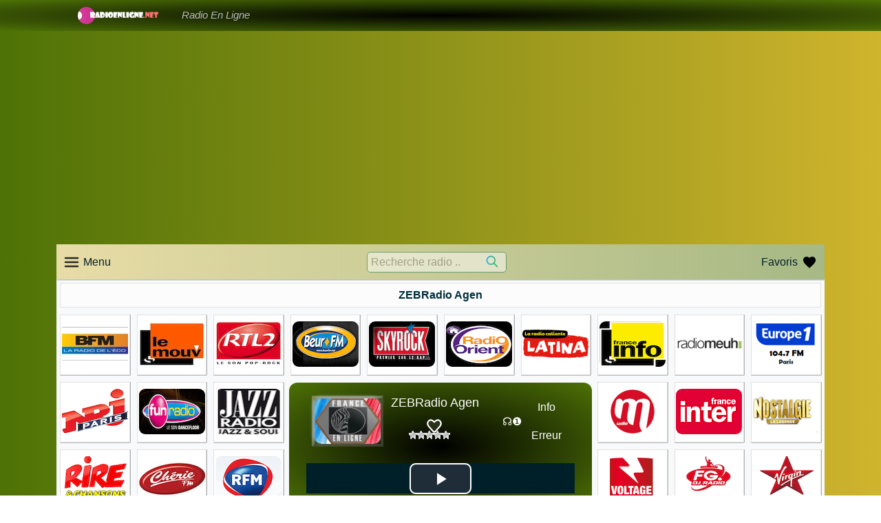

--- FILE ---
content_type: text/html; charset=UTF-8
request_url: https://www.radioenligne.net/2016/05/20/zebradio-agen.html
body_size: 14460
content:
<!DOCTYPE html><html lang="fr"><head><html xmlns="https://www.w3.org/1999/xhtml"><head><meta http-equiv="Content-Type" content="text/html; charset=utf-8"><title>ZEBRadio Agen - Écouter radio en ligne en direct</title><meta http-equiv="content-language" content="fr-FR" /><meta name="viewport" content="width=device-width, initial-scale=1.0" /><title>ZEBRadio Agen - Écouter radio en ligne en direct</title><link rel="apple-touch-icon" sizes="180x180" href="/ico/apple-touch-icon.png"><link rel="icon" type="image/png" sizes="32x32" href="/ico/favicon-32x32.png"><link rel="icon" type="image/png" sizes="16x16" href="/ico/favicon-16x16.png"><link rel="manifest" href="/ico/site.webmanifest"><link rel="mask-icon" href="/ico/safari-pinned-tab.svg" color="#5bbad5"><meta name="msapplication-TileColor" content="#da532c"><meta name="theme-color" content="#ffffff"><link href="//www.google-analytics.com/" rel="preconnect" /><link href="//www.googletagservices.com/" rel="dns-prefetch" /><link href="//tpc.googlesyndication.com/" rel="dns-prefetch" /><link href="//fonts.googleapis.com/" rel="dns-prefetch" /><link href="//ajax.cloudflare.com/" rel="dns-prefetch" /><link href="//www.googletagmanager.com/" rel="dns-prefetch" /><link href="//googleads.g.doubleclick.net/" rel="dns-prefetch" /><link href="//pagead2.googlesyndication.com" rel="dns-prefetch" /><meta name='robots' content='index, follow, max-image-preview:large, max-snippet:-1, max-video-preview:-1' /><style>img:is([sizes="auto" i], [sizes^="auto," i]) { contain-intrinsic-size: 3000px 1500px }</style><link rel="canonical" href="https://www.radioenligne.net/2016/05/20/zebradio-agen.html" /><meta property="og:locale" content="fr_FR" /><meta property="og:type" content="article" /><meta property="og:title" content="ZEBRadio Agen - Écouter radio en ligne en direct" /><meta property="og:description" content="ZEBRadio Agen en ligne écouter en direct Radios françaises La qualité et la diffusion en continu. Ouais, je fais, j&rsquo;écoute, j&rsquo;écoute, j&rsquo;adore ça. Comment s&rsquo;appelle le livre ? Comment s&rsquo;appelle le livre ? Le fils de radio c&rsquo;est le fils de radio C&rsquo;est Clifton Adams. C&rsquo;est Clifton James radio Non. Tu as une chose correcte. [&hellip;]" /><meta property="og:url" content="https://www.radioenligne.net/2016/05/20/zebradio-agen.html" /><meta property="og:site_name" content="Écouter radio en ligne en direct" /><meta property="article:published_time" content="2016-05-20T06:00:03+00:00" /><meta property="article:modified_time" content="2019-07-04T10:58:52+00:00" /><meta property="og:image" content="https://www.radioenligne.net/wp-content/uploads/2016/07/icon.png" /><meta property="og:image:width" content="170" /><meta property="og:image:height" content="170" /><meta property="og:image:type" content="image/png" /><meta name="author" content="admin" /><meta name="twitter:card" content="summary_large_image" /><meta name="twitter:label1" content="Écrit par" /><meta name="twitter:data1" content="admin" /><meta name="twitter:label2" content="Durée de lecture estimée" /><meta name="twitter:data2" content="6 minutes" /> <script type="application/ld+json" class="yoast-schema-graph">{"@context":"https://schema.org","@graph":[{"@type":"WebPage","@id":"https://www.radioenligne.net/2016/05/20/zebradio-agen.html","url":"https://www.radioenligne.net/2016/05/20/zebradio-agen.html","name":"ZEBRadio Agen - Écouter radio en ligne en direct","isPartOf":{"@id":"https://www.radioenligne.net/#website"},"primaryImageOfPage":{"@id":"https://www.radioenligne.net/2016/05/20/zebradio-agen.html#primaryimage"},"image":{"@id":"https://www.radioenligne.net/2016/05/20/zebradio-agen.html#primaryimage"},"thumbnailUrl":"https://www.radioenligne.net/wp-content/uploads/2016/07/icon.png","datePublished":"2016-05-20T06:00:03+00:00","dateModified":"2019-07-04T10:58:52+00:00","author":{"@id":"https://www.radioenligne.net/#/schema/person/daf7374ea962dcf5c8a0a5466d196577"},"breadcrumb":{"@id":"https://www.radioenligne.net/2016/05/20/zebradio-agen.html#breadcrumb"},"inLanguage":"fr-FR","potentialAction":[{"@type":"ReadAction","target":["https://www.radioenligne.net/2016/05/20/zebradio-agen.html"]}]},{"@type":"ImageObject","inLanguage":"fr-FR","@id":"https://www.radioenligne.net/2016/05/20/zebradio-agen.html#primaryimage","url":"https://www.radioenligne.net/wp-content/uploads/2016/07/icon.png","contentUrl":"https://www.radioenligne.net/wp-content/uploads/2016/07/icon.png","width":170,"height":170},{"@type":"BreadcrumbList","@id":"https://www.radioenligne.net/2016/05/20/zebradio-agen.html#breadcrumb","itemListElement":[{"@type":"ListItem","position":1,"name":"Home","item":"https://www.radioenligne.net/"},{"@type":"ListItem","position":2,"name":"ZEBRadio Agen"}]},{"@type":"WebSite","@id":"https://www.radioenligne.net/#website","url":"https://www.radioenligne.net/","name":"Écouter radio en ligne en direct","description":"","potentialAction":[{"@type":"SearchAction","target":{"@type":"EntryPoint","urlTemplate":"https://www.radioenligne.net/?s={search_term_string}"},"query-input":"required name=search_term_string"}],"inLanguage":"fr-FR"},{"@type":"Person","@id":"https://www.radioenligne.net/#/schema/person/daf7374ea962dcf5c8a0a5466d196577","name":"admin","url":"https://www.radioenligne.net/author/admin"}]}</script> <link rel='dns-prefetch' href='//ajax.googleapis.com' /><link rel="alternate" type="application/rss+xml" title="Écouter radio en ligne en direct &raquo; ZEBRadio Agen Flux des commentaires" href="https://www.radioenligne.net/2016/05/20/zebradio-agen.html/feed" /><link data-optimized="2" rel="stylesheet" href="https://www.radioenligne.net/wp-content/litespeed/css/5f061f816cd0d805e7c34d00f35cc578.css?ver=708ff" /><style id='classic-theme-styles-inline-css' type='text/css'>/*! This file is auto-generated */
.wp-block-button__link{color:#fff;background-color:#32373c;border-radius:9999px;box-shadow:none;text-decoration:none;padding:calc(.667em + 2px) calc(1.333em + 2px);font-size:1.125em}.wp-block-file__button{background:#32373c;color:#fff;text-decoration:none}</style><style id='global-styles-inline-css' type='text/css'>:root{--wp--preset--aspect-ratio--square: 1;--wp--preset--aspect-ratio--4-3: 4/3;--wp--preset--aspect-ratio--3-4: 3/4;--wp--preset--aspect-ratio--3-2: 3/2;--wp--preset--aspect-ratio--2-3: 2/3;--wp--preset--aspect-ratio--16-9: 16/9;--wp--preset--aspect-ratio--9-16: 9/16;--wp--preset--color--black: #000000;--wp--preset--color--cyan-bluish-gray: #abb8c3;--wp--preset--color--white: #ffffff;--wp--preset--color--pale-pink: #f78da7;--wp--preset--color--vivid-red: #cf2e2e;--wp--preset--color--luminous-vivid-orange: #ff6900;--wp--preset--color--luminous-vivid-amber: #fcb900;--wp--preset--color--light-green-cyan: #7bdcb5;--wp--preset--color--vivid-green-cyan: #00d084;--wp--preset--color--pale-cyan-blue: #8ed1fc;--wp--preset--color--vivid-cyan-blue: #0693e3;--wp--preset--color--vivid-purple: #9b51e0;--wp--preset--gradient--vivid-cyan-blue-to-vivid-purple: linear-gradient(135deg,rgba(6,147,227,1) 0%,rgb(155,81,224) 100%);--wp--preset--gradient--light-green-cyan-to-vivid-green-cyan: linear-gradient(135deg,rgb(122,220,180) 0%,rgb(0,208,130) 100%);--wp--preset--gradient--luminous-vivid-amber-to-luminous-vivid-orange: linear-gradient(135deg,rgba(252,185,0,1) 0%,rgba(255,105,0,1) 100%);--wp--preset--gradient--luminous-vivid-orange-to-vivid-red: linear-gradient(135deg,rgba(255,105,0,1) 0%,rgb(207,46,46) 100%);--wp--preset--gradient--very-light-gray-to-cyan-bluish-gray: linear-gradient(135deg,rgb(238,238,238) 0%,rgb(169,184,195) 100%);--wp--preset--gradient--cool-to-warm-spectrum: linear-gradient(135deg,rgb(74,234,220) 0%,rgb(151,120,209) 20%,rgb(207,42,186) 40%,rgb(238,44,130) 60%,rgb(251,105,98) 80%,rgb(254,248,76) 100%);--wp--preset--gradient--blush-light-purple: linear-gradient(135deg,rgb(255,206,236) 0%,rgb(152,150,240) 100%);--wp--preset--gradient--blush-bordeaux: linear-gradient(135deg,rgb(254,205,165) 0%,rgb(254,45,45) 50%,rgb(107,0,62) 100%);--wp--preset--gradient--luminous-dusk: linear-gradient(135deg,rgb(255,203,112) 0%,rgb(199,81,192) 50%,rgb(65,88,208) 100%);--wp--preset--gradient--pale-ocean: linear-gradient(135deg,rgb(255,245,203) 0%,rgb(182,227,212) 50%,rgb(51,167,181) 100%);--wp--preset--gradient--electric-grass: linear-gradient(135deg,rgb(202,248,128) 0%,rgb(113,206,126) 100%);--wp--preset--gradient--midnight: linear-gradient(135deg,rgb(2,3,129) 0%,rgb(40,116,252) 100%);--wp--preset--font-size--small: 13px;--wp--preset--font-size--medium: 20px;--wp--preset--font-size--large: 36px;--wp--preset--font-size--x-large: 42px;--wp--preset--spacing--20: 0.44rem;--wp--preset--spacing--30: 0.67rem;--wp--preset--spacing--40: 1rem;--wp--preset--spacing--50: 1.5rem;--wp--preset--spacing--60: 2.25rem;--wp--preset--spacing--70: 3.38rem;--wp--preset--spacing--80: 5.06rem;--wp--preset--shadow--natural: 6px 6px 9px rgba(0, 0, 0, 0.2);--wp--preset--shadow--deep: 12px 12px 50px rgba(0, 0, 0, 0.4);--wp--preset--shadow--sharp: 6px 6px 0px rgba(0, 0, 0, 0.2);--wp--preset--shadow--outlined: 6px 6px 0px -3px rgba(255, 255, 255, 1), 6px 6px rgba(0, 0, 0, 1);--wp--preset--shadow--crisp: 6px 6px 0px rgba(0, 0, 0, 1);}:where(.is-layout-flex){gap: 0.5em;}:where(.is-layout-grid){gap: 0.5em;}body .is-layout-flex{display: flex;}.is-layout-flex{flex-wrap: wrap;align-items: center;}.is-layout-flex > :is(*, div){margin: 0;}body .is-layout-grid{display: grid;}.is-layout-grid > :is(*, div){margin: 0;}:where(.wp-block-columns.is-layout-flex){gap: 2em;}:where(.wp-block-columns.is-layout-grid){gap: 2em;}:where(.wp-block-post-template.is-layout-flex){gap: 1.25em;}:where(.wp-block-post-template.is-layout-grid){gap: 1.25em;}.has-black-color{color: var(--wp--preset--color--black) !important;}.has-cyan-bluish-gray-color{color: var(--wp--preset--color--cyan-bluish-gray) !important;}.has-white-color{color: var(--wp--preset--color--white) !important;}.has-pale-pink-color{color: var(--wp--preset--color--pale-pink) !important;}.has-vivid-red-color{color: var(--wp--preset--color--vivid-red) !important;}.has-luminous-vivid-orange-color{color: var(--wp--preset--color--luminous-vivid-orange) !important;}.has-luminous-vivid-amber-color{color: var(--wp--preset--color--luminous-vivid-amber) !important;}.has-light-green-cyan-color{color: var(--wp--preset--color--light-green-cyan) !important;}.has-vivid-green-cyan-color{color: var(--wp--preset--color--vivid-green-cyan) !important;}.has-pale-cyan-blue-color{color: var(--wp--preset--color--pale-cyan-blue) !important;}.has-vivid-cyan-blue-color{color: var(--wp--preset--color--vivid-cyan-blue) !important;}.has-vivid-purple-color{color: var(--wp--preset--color--vivid-purple) !important;}.has-black-background-color{background-color: var(--wp--preset--color--black) !important;}.has-cyan-bluish-gray-background-color{background-color: var(--wp--preset--color--cyan-bluish-gray) !important;}.has-white-background-color{background-color: var(--wp--preset--color--white) !important;}.has-pale-pink-background-color{background-color: var(--wp--preset--color--pale-pink) !important;}.has-vivid-red-background-color{background-color: var(--wp--preset--color--vivid-red) !important;}.has-luminous-vivid-orange-background-color{background-color: var(--wp--preset--color--luminous-vivid-orange) !important;}.has-luminous-vivid-amber-background-color{background-color: var(--wp--preset--color--luminous-vivid-amber) !important;}.has-light-green-cyan-background-color{background-color: var(--wp--preset--color--light-green-cyan) !important;}.has-vivid-green-cyan-background-color{background-color: var(--wp--preset--color--vivid-green-cyan) !important;}.has-pale-cyan-blue-background-color{background-color: var(--wp--preset--color--pale-cyan-blue) !important;}.has-vivid-cyan-blue-background-color{background-color: var(--wp--preset--color--vivid-cyan-blue) !important;}.has-vivid-purple-background-color{background-color: var(--wp--preset--color--vivid-purple) !important;}.has-black-border-color{border-color: var(--wp--preset--color--black) !important;}.has-cyan-bluish-gray-border-color{border-color: var(--wp--preset--color--cyan-bluish-gray) !important;}.has-white-border-color{border-color: var(--wp--preset--color--white) !important;}.has-pale-pink-border-color{border-color: var(--wp--preset--color--pale-pink) !important;}.has-vivid-red-border-color{border-color: var(--wp--preset--color--vivid-red) !important;}.has-luminous-vivid-orange-border-color{border-color: var(--wp--preset--color--luminous-vivid-orange) !important;}.has-luminous-vivid-amber-border-color{border-color: var(--wp--preset--color--luminous-vivid-amber) !important;}.has-light-green-cyan-border-color{border-color: var(--wp--preset--color--light-green-cyan) !important;}.has-vivid-green-cyan-border-color{border-color: var(--wp--preset--color--vivid-green-cyan) !important;}.has-pale-cyan-blue-border-color{border-color: var(--wp--preset--color--pale-cyan-blue) !important;}.has-vivid-cyan-blue-border-color{border-color: var(--wp--preset--color--vivid-cyan-blue) !important;}.has-vivid-purple-border-color{border-color: var(--wp--preset--color--vivid-purple) !important;}.has-vivid-cyan-blue-to-vivid-purple-gradient-background{background: var(--wp--preset--gradient--vivid-cyan-blue-to-vivid-purple) !important;}.has-light-green-cyan-to-vivid-green-cyan-gradient-background{background: var(--wp--preset--gradient--light-green-cyan-to-vivid-green-cyan) !important;}.has-luminous-vivid-amber-to-luminous-vivid-orange-gradient-background{background: var(--wp--preset--gradient--luminous-vivid-amber-to-luminous-vivid-orange) !important;}.has-luminous-vivid-orange-to-vivid-red-gradient-background{background: var(--wp--preset--gradient--luminous-vivid-orange-to-vivid-red) !important;}.has-very-light-gray-to-cyan-bluish-gray-gradient-background{background: var(--wp--preset--gradient--very-light-gray-to-cyan-bluish-gray) !important;}.has-cool-to-warm-spectrum-gradient-background{background: var(--wp--preset--gradient--cool-to-warm-spectrum) !important;}.has-blush-light-purple-gradient-background{background: var(--wp--preset--gradient--blush-light-purple) !important;}.has-blush-bordeaux-gradient-background{background: var(--wp--preset--gradient--blush-bordeaux) !important;}.has-luminous-dusk-gradient-background{background: var(--wp--preset--gradient--luminous-dusk) !important;}.has-pale-ocean-gradient-background{background: var(--wp--preset--gradient--pale-ocean) !important;}.has-electric-grass-gradient-background{background: var(--wp--preset--gradient--electric-grass) !important;}.has-midnight-gradient-background{background: var(--wp--preset--gradient--midnight) !important;}.has-small-font-size{font-size: var(--wp--preset--font-size--small) !important;}.has-medium-font-size{font-size: var(--wp--preset--font-size--medium) !important;}.has-large-font-size{font-size: var(--wp--preset--font-size--large) !important;}.has-x-large-font-size{font-size: var(--wp--preset--font-size--x-large) !important;}
:where(.wp-block-post-template.is-layout-flex){gap: 1.25em;}:where(.wp-block-post-template.is-layout-grid){gap: 1.25em;}
:where(.wp-block-columns.is-layout-flex){gap: 2em;}:where(.wp-block-columns.is-layout-grid){gap: 2em;}
:root :where(.wp-block-pullquote){font-size: 1.5em;line-height: 1.6;}</style> <script type="96d229773769ed7f0d5e1f37-text/javascript" src="https://ajax.googleapis.com/ajax/libs/jquery/3.6.3/jquery.min.js" id="jquery-js"></script> <script data-optimized="1" type="96d229773769ed7f0d5e1f37-text/javascript" src="https://www.radioenligne.net/wp-content/litespeed/js/05efa1834d7eb388b95e67655b171cd2.js?ver=71cd2" id="canli-radyo.org-script-js"></script> <script type="96d229773769ed7f0d5e1f37-text/javascript" id="favorites-js-extra">/*  */
var favorites_data = {"ajaxurl":"https:\/\/www.radioenligne.net\/wp-admin\/admin-ajax.php","nonce":"cc084a797b","favorite":"Prefere <i class=\"sf-icon-star-empty\"><\/i>","favorited":"Clair <i class=\"sf-icon-star-full\"><\/i>","includecount":"","indicate_loading":"1","loading_text":"Loading","loading_image":"","loading_image_active":"","loading_image_preload":"","cache_enabled":"1","button_options":{"button_type":"custom","custom_colors":true,"box_shadow":false,"include_count":false,"default":{"background_default":"#13c694","border_default":"#13c694","text_default":false,"icon_default":false,"count_default":false},"active":{"background_active":"#13a1c1","border_active":"#13a1c1","text_active":false,"icon_active":false,"count_active":false}},"authentication_modal_content":"<p>Please login to add favorites.<\/p>\n<p><a href=\"#\" data-favorites-modal-close>Dismiss this notice<\/a><\/p>\n","authentication_redirect":"","dev_mode":"","logged_in":"","user_id":"0","authentication_redirect_url":"https:\/\/www.radioenligne.net\/wp-login.php"};
/*  */</script> <script data-optimized="1" type="96d229773769ed7f0d5e1f37-text/javascript" src="https://www.radioenligne.net/wp-content/litespeed/js/705ec1198a270dff3f1a38dd9bfdb628.js?ver=db628" id="favorites-js"></script> <link rel="shortcut icon" type="image/x-icon" href="https://www.radioenligne.net/wp-content/themes/c/favicon.ico" /><link href="https://ajax.googleapis.com/ajax/libs/jquery/3.6.3/jquery.min.js" rel="preload" as="script"> <script type="96d229773769ed7f0d5e1f37-text/javascript">window.dataLayer = window.dataLayer || [];
		function gtag(){dataLayer.push(arguments);}
		gtag('js', new Date());
		
		gtag('config', 'G-J90TZN3XQZ');</script> </head><body><header id="header"><div class="header-top"><div class="container"><ul class="ul"><li class="logo">
<a href="https://www.radioenligne.net/">
<img src="https://www.radioenligne.net/wp-content/themes/c/static/images/logo.png" alt="radioenligne.net" />
</a></li><li>
<a class="slogan" href="https://www.radioenligne.net">Radio En Ligne</a></li></ul></div></div><div class="header-bottom"><div class="container pr-0"><div align="center" id="ads0" class="ads-728"> <script async src="https://pagead2.googlesyndication.com/pagead/js/adsbygoogle.js?client=ca-pub-6301429388587389" crossorigin="anonymous" type="96d229773769ed7f0d5e1f37-text/javascript"></script> 
<ins class="adsbygoogle"
style="display:block"
data-ad-client="ca-pub-6301429388587389"
data-ad-slot="9515436552"
data-ad-format="auto"
data-full-width-responsive="false"></ins> <script type="96d229773769ed7f0d5e1f37-text/javascript">(adsbygoogle = window.adsbygoogle || []).push({});</script> </div></div></div></header><section id="content-section"><div class="container"><div class="row"><div class="col-lg-12"><div class="content"><div class="content-head"><div class="menu">
<svg width="24px" height="24px" viewBox="0 0 24 24" fill="none"
xmlns="https://www.w3.org/2000/svg">
<g clip-path="url(#clip0_429_11066)">
<path d="M3 6.00092H21M3 12.0009H21M3 18.0009H21" stroke="#292929"
stroke-width="2.5" stroke-linecap="round" stroke-linejoin="round" />
</g>
<defs>
<clipPath id="clip0_429_11066">
<rect width="24" height="24" fill="white"
transform="translate(0 0.000915527)" />
</clipPath>
</defs>
</svg>
Menu</div><div class="menu-detail"><div class="menu-content">
<span class="ana"><a href="https://www.radioenligne.net/">Page d'accueil</a></span><h4 class="title">Catégories</h4><ul><li><a href="https://www.radioenligne.net/c/00s ">00s</a></li><li><a href="https://www.radioenligne.net/c/40s ">40s</a></li><li><a href="https://www.radioenligne.net/c/50s ">50s</a></li><li><a href="https://www.radioenligne.net/c/60s ">60s</a></li><li><a href="https://www.radioenligne.net/c/70s ">70s</a></li><li><a href="https://www.radioenligne.net/c/80s ">80s</a></li><li><a href="https://www.radioenligne.net/c/90s ">90s</a></li><li><a href="https://www.radioenligne.net/c/acid-jazz ">acid jazz</a></li><li><a href="https://www.radioenligne.net/c/actualites ">Actualités</a></li><li><a href="https://www.radioenligne.net/c/adult-contemporary ">adult contemporary</a></li><li><a href="https://www.radioenligne.net/c/agen ">Agen</a></li><li><a href="https://www.radioenligne.net/c/aix-en-provence ">Aix-en-Provence</a></li><li><a href="https://www.radioenligne.net/c/albi ">Albi</a></li><li><a href="https://www.radioenligne.net/c/alpes ">Alpes</a></li><li><a href="https://www.radioenligne.net/c/alsace ">Alsace</a></li><li><a href="https://www.radioenligne.net/c/alternative ">alternative</a></li><li><a href="https://www.radioenligne.net/c/ambiant ">ambiant</a></li><li><a href="https://www.radioenligne.net/c/ambiante ">ambiante</a></li><li><a href="https://www.radioenligne.net/c/ambient ">ambient</a></li><li><a href="https://www.radioenligne.net/c/american ">american</a></li><li><a href="https://www.radioenligne.net/c/amiens ">Amiens</a></li><li><a href="https://www.radioenligne.net/c/angers ">Angers</a></li><li><a href="https://www.radioenligne.net/c/angouleme ">Angoulême</a></li><li><a href="https://www.radioenligne.net/c/annecy ">Annecy</a></li><li><a href="https://www.radioenligne.net/c/aquitaine ">Aquitaine</a></li><li><a href="https://www.radioenligne.net/c/arabe ">Arabe</a></li><li><a href="https://www.radioenligne.net/c/arietta ">Arietta</a></li><li><a href="https://www.radioenligne.net/c/asian ">asian</a></li><li><a href="https://www.radioenligne.net/c/auvergne ">Auvergne</a></li><li><a href="https://www.radioenligne.net/c/auvergne-rhone-alpes ">Auvergne-Rhone-Alpes</a></li><li><a href="https://www.radioenligne.net/c/auxerre ">Auxerre</a></li><li><a href="https://www.radioenligne.net/c/avignon ">Avignon</a></li><li><a href="https://www.radioenligne.net/c/bande-sonore ">bande sonore</a></li><li><a href="https://www.radioenligne.net/c/basse-normandie ">Basse-Normandie</a></li><li><a href="https://www.radioenligne.net/c/bayonne ">Bayonne</a></li><li><a href="https://www.radioenligne.net/c/besancon ">Besançon</a></li><li><a href="https://www.radioenligne.net/c/biarritz ">Biarritz</a></li><li><a href="https://www.radioenligne.net/c/bluegrass ">bluegrass</a></li><li><a href="https://www.radioenligne.net/c/blues ">blues</a></li><li><a href="https://www.radioenligne.net/c/bordeaux ">Bordeaux</a></li><li><a href="https://www.radioenligne.net/c/bourg-saint-andeol ">Bourg-Saint-Andéol</a></li><li><a href="https://www.radioenligne.net/c/bourges ">Bourges</a></li><li><a href="https://www.radioenligne.net/c/bourgogne ">Bourgogne</a></li><li><a href="https://www.radioenligne.net/c/brazil ">Brazil</a></li><li><a href="https://www.radioenligne.net/c/brest ">Brest</a></li><li><a href="https://www.radioenligne.net/c/bretagne ">Bretagne</a></li><li><a href="https://www.radioenligne.net/c/breton ">Breton</a></li><li><a href="https://www.radioenligne.net/c/business ">business</a></li><li><a href="https://www.radioenligne.net/c/caen ">Caen</a></li><li><a href="https://www.radioenligne.net/c/calais ">Calais</a></li><li><a href="https://www.radioenligne.net/c/carcassonne ">Carcassonne</a></li><li><a href="https://www.radioenligne.net/c/caribbean ">caribbean</a></li><li><a href="https://www.radioenligne.net/c/centre ">Centre</a></li><li><a href="https://www.radioenligne.net/c/centre-val-de-loire ">Centre-Val de Loire</a></li><li><a href="https://www.radioenligne.net/c/chalon-sur-saone ">Chalon-sur-Saône</a></li><li><a href="https://www.radioenligne.net/c/champagne-ardenne ">Champagne-Ardenne</a></li><li><a href="https://www.radioenligne.net/c/chanson ">chanson</a></li><li><a href="https://www.radioenligne.net/c/chansons-damour ">chansons d'amour</a></li><li><a href="https://www.radioenligne.net/c/charleville-mezieres ">Charleville-Mézières</a></li><li><a href="https://www.radioenligne.net/c/chartres ">Chartres</a></li><li><a href="https://www.radioenligne.net/c/chateauroux ">Châteauroux</a></li><li><a href="https://www.radioenligne.net/c/cherbourg ">Cherbourg</a></li><li><a href="https://www.radioenligne.net/c/cherie ">Chérie</a></li><li><a href="https://www.radioenligne.net/c/christian ">christian</a></li><li><a href="https://www.radioenligne.net/c/classic ">classic</a></li><li><a href="https://www.radioenligne.net/c/classic-rock ">classic rock</a></li><li><a href="https://www.radioenligne.net/c/classique ">Classique</a></li><li><a href="https://www.radioenligne.net/c/clermont-ferrand ">Clermont-Ferrand</a></li><li><a href="https://www.radioenligne.net/c/clichy ">Clichy</a></li><li><a href="https://www.radioenligne.net/c/communaute ">Communauté</a></li><li><a href="https://www.radioenligne.net/c/corse ">Corse</a></li><li><a href="https://www.radioenligne.net/c/country ">Country</a></li><li><a href="https://www.radioenligne.net/c/culture ">culture</a></li><li><a href="https://www.radioenligne.net/c/cumbia ">cumbia</a></li><li><a href="https://www.radioenligne.net/c/dance ">dance</a></li><li><a href="https://www.radioenligne.net/c/deauville ">Deauville</a></li><li><a href="https://www.radioenligne.net/c/debat ">Débat</a></li><li><a href="https://www.radioenligne.net/c/debat-francais ">débat français</a></li><li><a href="https://www.radioenligne.net/c/debats-chretiens ">Débats Chrétiens</a></li><li><a href="https://www.radioenligne.net/c/debats-internationaux ">Débats internationaux</a></li><li><a href="https://www.radioenligne.net/c/deep-house ">deep house</a></li><li><a href="https://www.radioenligne.net/c/des-sports ">des sports</a></li><li><a href="https://www.radioenligne.net/c/dijon ">Dijon</a></li><li><a href="https://www.radioenligne.net/c/disco ">disco</a></li><li><a href="https://www.radioenligne.net/c/divertissement ">divertissement</a></li><li><a href="https://www.radioenligne.net/c/dj ">dj</a></li><li><a href="https://www.radioenligne.net/c/downtempo ">downtempo</a></li><li><a href="https://www.radioenligne.net/c/drumnbass ">drum'n'bass</a></li><li><a href="https://www.radioenligne.net/c/dubstep ">dubstep</a></li><li><a href="https://www.radioenligne.net/c/dunkirk ">Dunkirk</a></li><li><a href="https://www.radioenligne.net/c/easy-listening ">easy listening</a></li><li><a href="https://www.radioenligne.net/c/eclectique ">éclectique</a></li><li><a href="https://www.radioenligne.net/c/ecoute-facile ">écoute facile</a></li><li><a href="https://www.radioenligne.net/c/electronic ">electronic</a></li><li><a href="https://www.radioenligne.net/c/entertainment ">entertainment</a></li><li><a href="https://www.radioenligne.net/c/ethnic ">ethnic</a></li><li><a href="https://www.radioenligne.net/c/evry ">Évry</a></li><li><a href="https://www.radioenligne.net/c/folk ">folk</a></li><li><a href="https://www.radioenligne.net/c/franche-comte ">Franche-Comté</a></li><li><a href="https://www.radioenligne.net/c/french ">french</a></li><li><a href="https://www.radioenligne.net/c/funk ">funk</a></li><li><a href="https://www.radioenligne.net/c/gap ">Gap</a></li><li><a href="https://www.radioenligne.net/c/gospel ">gospel</a></li><li><a href="https://www.radioenligne.net/c/grand-est ">Grand Est</a></li><li><a href="https://www.radioenligne.net/c/grenoble ">Grenoble</a></li><li><a href="https://www.radioenligne.net/c/halluin ">Halluin</a></li><li><a href="https://www.radioenligne.net/c/haute-normandie ">Haute-Normandie</a></li><li><a href="https://www.radioenligne.net/c/hauts-de-france ">Hauts-de-France</a></li><li><a href="https://www.radioenligne.net/c/heavy-metal ">heavy metal</a></li><li><a href="https://www.radioenligne.net/c/hip-hop ">Hip Hop</a></li><li><a href="https://www.radioenligne.net/c/hip-hop-2 ">hip-hop</a></li><li><a href="https://www.radioenligne.net/c/hits ">hits</a></li><li><a href="https://www.radioenligne.net/c/house ">House</a></li><li><a href="https://www.radioenligne.net/c/ile-de-france ">Île-de-France</a></li><li><a href="https://www.radioenligne.net/c/independant ">indépendant</a></li><li><a href="https://www.radioenligne.net/c/indie ">indie</a></li><li><a href="https://www.radioenligne.net/c/informations ">informations</a></li><li><a href="https://www.radioenligne.net/c/jazz ">Jazz</a></li><li><a href="https://www.radioenligne.net/c/johnny-hallyday ">johnny hallyday</a></li><li><a href="https://www.radioenligne.net/c/l-ile-dyeu ">L Ile d'Yeu</a></li><li><a href="https://www.radioenligne.net/c/la-rochelle ">La Rochelle</a></li><li><a href="https://www.radioenligne.net/c/la-teste-de-buch ">La Teste-de-Buch</a></li><li><a href="https://www.radioenligne.net/c/la-trinite ">La Trinité</a></li><li><a href="https://www.radioenligne.net/c/languedoc-roussillon ">Languedoc-Roussillon</a></li><li><a href="https://www.radioenligne.net/c/latina ">Latina</a></li><li><a href="https://www.radioenligne.net/c/latium ">Latium</a></li><li><a href="https://www.radioenligne.net/c/le-mans ">Le Mans</a></li><li><a href="https://www.radioenligne.net/c/lege-cap-ferret ">Lege-Cap-Ferret</a></li><li><a href="https://www.radioenligne.net/c/les-vieux ">les vieux</a></li><li><a href="https://www.radioenligne.net/c/lille ">Lille</a></li><li><a href="https://www.radioenligne.net/c/limoges ">Limoges</a></li><li><a href="https://www.radioenligne.net/c/limousin ">Limousin</a></li><li><a href="https://www.radioenligne.net/c/lorraine ">Lorraine</a></li><li><a href="https://www.radioenligne.net/c/lounge ">lounge</a></li><li><a href="https://www.radioenligne.net/c/lyon ">Lyon</a></li><li><a href="https://www.radioenligne.net/c/marquixanes ">Marquixanes</a></li><li><a href="https://www.radioenligne.net/c/metal ">Metal</a></li><li><a href="https://www.radioenligne.net/c/midi-pyrenees ">Midi-Pyrénées</a></li><li><a href="https://www.radioenligne.net/c/musiq-du-monde ">Musiq. Du Monde</a></li><li><a href="https://www.radioenligne.net/c/musique-des-caraibes ">musique des caraïbes</a></li><li><a href="https://www.radioenligne.net/c/musique-douce ">musique douce</a></li><li><a href="https://www.radioenligne.net/c/musique-electronique ">Musique électronique</a></li><li><a href="https://www.radioenligne.net/c/musique-france ">Musique France</a></li><li><a href="https://www.radioenligne.net/c/musique-locale ">musique locale</a></li><li><a href="https://www.radioenligne.net/c/musique-relaxante ">musique relaxante</a></li><li><a href="https://www.radioenligne.net/c/new-wave ">new wave</a></li><li><a href="https://www.radioenligne.net/c/news ">news</a></li><li><a href="https://www.radioenligne.net/c/nice ">Nice</a></li><li><a href="https://www.radioenligne.net/c/nord-pas-de-calais ">Nord-Pas-de-Calais</a></li><li><a href="https://www.radioenligne.net/c/normandy ">Normandy</a></li><li><a href="https://www.radioenligne.net/c/nostalgie ">Nostalgie</a></li><li><a href="https://www.radioenligne.net/c/nouvelle-vague ">nouvelle vague</a></li><li><a href="https://www.radioenligne.net/c/nouvelle-aquitaine ">Nouvelle-Aquitaine</a></li><li><a href="https://www.radioenligne.net/c/nouvelles ">nouvelles</a></li><li><a href="https://www.radioenligne.net/c/nrj ">NRJ</a></li><li><a href="https://www.radioenligne.net/c/occitanie ">Occitanie</a></li><li><a href="https://www.radioenligne.net/c/oldies ">oldies</a></li><li><a href="https://www.radioenligne.net/c/opera ">opera</a></li><li><a href="https://www.radioenligne.net/c/paris ">Paris</a></li><li><a href="https://www.radioenligne.net/c/parler ">parler</a></li><li><a href="https://www.radioenligne.net/c/picardie ">Picardie</a></li><li><a href="https://www.radioenligne.net/c/pop ">Pop</a></li><li><a href="https://www.radioenligne.net/c/populaire-1 ">Populaire 1</a></li><li><a href="https://www.radioenligne.net/c/populaire-2 ">Populaire 2</a></li><li><a href="https://www.radioenligne.net/c/populaire-3 ">Populaire 3</a></li><li><a href="https://www.radioenligne.net/c/populaire-4 ">Populaire 4</a></li><li><a href="https://www.radioenligne.net/c/provence ">Provence</a></li><li><a href="https://www.radioenligne.net/c/provence-alpes-cote-dazur-2 ">Provence-Alpes-Côte d'Azur</a></li><li><a href="https://www.radioenligne.net/c/publique ">publique</a></li><li><a href="https://www.radioenligne.net/c/rnb ">r'n'b</a></li><li><a href="https://www.radioenligne.net/c/radio-france ">Radio France</a></li><li><a href="https://www.radioenligne.net/c/rcf-france ">RCF France</a></li><li><a href="https://www.radioenligne.net/c/reggae ">Reggae</a></li><li><a href="https://www.radioenligne.net/c/religieux ">Religieux</a></li><li><a href="https://www.radioenligne.net/c/retro ">retro</a></li><li><a href="https://www.radioenligne.net/c/rfi-france ">RFI France</a></li><li><a href="https://www.radioenligne.net/c/rfo-france ">RFO France</a></li><li><a href="https://www.radioenligne.net/c/rhone-alpes ">Rhône-Alpes</a></li><li><a href="https://www.radioenligne.net/c/rire-chansons ">Rire &amp; Chansons</a></li><li><a href="https://www.radioenligne.net/c/rock ">Rock</a></li><li><a href="https://www.radioenligne.net/c/rock-alternatif ">rock alternatif</a></li><li><a href="https://www.radioenligne.net/c/rock-classique ">rock classique</a></li><li><a href="https://www.radioenligne.net/c/rock-progressif ">rock progressif</a></li><li><a href="https://www.radioenligne.net/c/rocknroll ">rock'n'roll</a></li><li><a href="https://www.radioenligne.net/c/saint-avold ">Saint-Avold</a></li><li><a href="https://www.radioenligne.net/c/saint-omer ">Saint-Omer</a></li><li><a href="https://www.radioenligne.net/c/salon ">salon</a></li><li><a href="https://www.radioenligne.net/c/salsa ">salsa</a></li><li><a href="https://www.radioenligne.net/c/se-detendre ">se détendre</a></li><li><a href="https://www.radioenligne.net/c/smooth-jazz ">smooth jazz</a></li><li><a href="https://www.radioenligne.net/c/soul ">Soul</a></li><li><a href="https://www.radioenligne.net/c/soundtrack ">soundtrack</a></li><li><a href="https://www.radioenligne.net/c/specialite ">spécialité</a></li><li><a href="https://www.radioenligne.net/c/sport ">Sport</a></li><li><a href="https://www.radioenligne.net/c/talk ">talk</a></li><li><a href="https://www.radioenligne.net/c/techno ">Techno</a></li><li><a href="https://www.radioenligne.net/c/top-40 ">Top 40</a></li><li><a href="https://www.radioenligne.net/c/toulon ">Toulon</a></li><li><a href="https://www.radioenligne.net/c/toulouse ">Toulouse</a></li><li><a href="https://www.radioenligne.net/c/transe ">transe</a></li><li><a href="https://www.radioenligne.net/c/transe-progressive ">transe progressive</a></li><li><a href="https://www.radioenligne.net/c/trouille ">trouille</a></li><li><a href="https://www.radioenligne.net/c/universitaire ">Universitaire</a></li><li><a href="https://www.radioenligne.net/c/vannes ">Vannes</a></li><li><a href="https://www.radioenligne.net/c/variety ">variety</a></li><li><a href="https://www.radioenligne.net/c/vieux-succes ">vieux succès</a></li><li><a href="https://www.radioenligne.net/c/zouk ">zouk</a></li></ul></div></div><div class="search"><form role="search" method="get" id="searchform"
action="https://www.radioenligne.net/">
<input type="text" aria-label="Recherche radio .." placeholder="Recherche radio .." name="s" />
<button
style="position: relative; top: 4px; border: 0px; margin-left: -37px; background: transparent;"><img
width="20" height="20"
src="https://www.radioenligne.net/wp-content/themes/c/static/images/icons8-search-20.png"
alt="arama" name="s" /></button></form></div>
<a href="https://www.radioenligne.net/favorilerim/" class="favorites"><span>Favoris</span><svg aria-labelledby="title" width="24px" height="24px" viewBox="0 0 24 24" fill="none"
xmlns="https://www.w3.org/2000/svg"><title id="title">Mes favoris</title>
<path
d="M12 5.881C12.981 4.729 14.484 4 16.05 4C18.822 4 21 6.178 21 8.95C21 12.3492 17.945 15.1195 13.3164 19.3167L13.305 19.327L12 20.515L10.695 19.336L10.6595 19.3037C6.04437 15.1098 3 12.3433 3 8.95C3 6.178 5.178 4 7.95 4C9.516 4 11.019 4.729 12 5.881Z"
fill="#000" /></svg></a></div><h1 class="content-title">ZEBRadio Agen</h1><div class="radio text"><div class="radio-box"><div class="d-flex align-items-center justify-content-center w-100"><div class="radio-img">
<img src="https://www.radioenligne.net/wp-content/uploads/2016/07/icon-150x150.png" alt="radio-ing.png" /></div><div class="title-box"><div class="title">ZEBRadio Agen</div>
<span
class="fm"><div id="post-ratings-1002" class="post-ratings" itemscope itemtype="http://schema.org/RadioStation" data-nonce="77ef332ce1"><img id="rating_1002_1" src="https://www.radioenligne.net/wp-content/plugins/wp-postratings/images/stars/rating_off.gif" alt="1 Star" title="1 Star" onmouseover="if (!window.__cfRLUnblockHandlers) return false; current_rating(1002, 1, '1 Star');" onmouseout="if (!window.__cfRLUnblockHandlers) return false; ratings_off(0, 0, 0);" onclick="if (!window.__cfRLUnblockHandlers) return false; rate_post();" onkeypress="if (!window.__cfRLUnblockHandlers) return false; rate_post();" style="cursor: pointer; border: 0px;" data-cf-modified-96d229773769ed7f0d5e1f37-="" /><img id="rating_1002_2" src="https://www.radioenligne.net/wp-content/plugins/wp-postratings/images/stars/rating_off.gif" alt="2 Stars" title="2 Stars" onmouseover="if (!window.__cfRLUnblockHandlers) return false; current_rating(1002, 2, '2 Stars');" onmouseout="if (!window.__cfRLUnblockHandlers) return false; ratings_off(0, 0, 0);" onclick="if (!window.__cfRLUnblockHandlers) return false; rate_post();" onkeypress="if (!window.__cfRLUnblockHandlers) return false; rate_post();" style="cursor: pointer; border: 0px;" data-cf-modified-96d229773769ed7f0d5e1f37-="" /><img id="rating_1002_3" src="https://www.radioenligne.net/wp-content/plugins/wp-postratings/images/stars/rating_off.gif" alt="3 Stars" title="3 Stars" onmouseover="if (!window.__cfRLUnblockHandlers) return false; current_rating(1002, 3, '3 Stars');" onmouseout="if (!window.__cfRLUnblockHandlers) return false; ratings_off(0, 0, 0);" onclick="if (!window.__cfRLUnblockHandlers) return false; rate_post();" onkeypress="if (!window.__cfRLUnblockHandlers) return false; rate_post();" style="cursor: pointer; border: 0px;" data-cf-modified-96d229773769ed7f0d5e1f37-="" /><img id="rating_1002_4" src="https://www.radioenligne.net/wp-content/plugins/wp-postratings/images/stars/rating_off.gif" alt="4 Stars" title="4 Stars" onmouseover="if (!window.__cfRLUnblockHandlers) return false; current_rating(1002, 4, '4 Stars');" onmouseout="if (!window.__cfRLUnblockHandlers) return false; ratings_off(0, 0, 0);" onclick="if (!window.__cfRLUnblockHandlers) return false; rate_post();" onkeypress="if (!window.__cfRLUnblockHandlers) return false; rate_post();" style="cursor: pointer; border: 0px;" data-cf-modified-96d229773769ed7f0d5e1f37-="" /><img id="rating_1002_5" src="https://www.radioenligne.net/wp-content/plugins/wp-postratings/images/stars/rating_off.gif" alt="5 Stars" title="5 Stars" onmouseover="if (!window.__cfRLUnblockHandlers) return false; current_rating(1002, 5, '5 Stars');" onmouseout="if (!window.__cfRLUnblockHandlers) return false; ratings_off(0, 0, 0);" onclick="if (!window.__cfRLUnblockHandlers) return false; rate_post();" onkeypress="if (!window.__cfRLUnblockHandlers) return false; rate_post();" style="cursor: pointer; border: 0px;" data-cf-modified-96d229773769ed7f0d5e1f37-="" /><meta itemprop="name" content="ZEBRadio Agen" /><meta itemprop="headline" content="ZEBRadio Agen" /><meta itemprop="description" content="ZEBRadio Agen en ligne &eacute;couter en direct Radios fran&ccedil;aises La qualit&eacute; et la diffusion en continu.Ouais, je fais, j&#039;&eacute;coute, j&#039;&eacute;coute, j&#039;adore &ccedil;a. Comment s&#039;appelle le livre ? Comment s&#039;ap..." /><meta itemprop="datePublished" content="2016-05-20T08:00:03+02:00" /><meta itemprop="dateModified" content="2019-07-04T12:58:52+02:00" /><meta itemprop="url" content="https://www.radioenligne.net/2016/05/20/zebradio-agen.html" /><meta itemprop="author" content="admin" /><meta itemprop="mainEntityOfPage" content="https://www.radioenligne.net/2016/05/20/zebradio-agen.html" /><div style="display: none;" itemprop="image" itemscope itemtype="https://schema.org/ImageObject"><meta itemprop="url" content="https://www.radioenligne.net/wp-content/uploads/2016/07/icon-150x150.png" /><meta itemprop="width" content="150" /><meta itemprop="height" content="150" /></div><div style="display: none;" itemprop="publisher" itemscope itemtype="https://schema.org/Organization"><meta itemprop="name" content="Écouter radio en ligne en direct" /><meta itemprop="url" content="https://www.radioenligne.net" /><div itemprop="logo" itemscope itemtype="https://schema.org/ImageObject"><meta itemprop="url" content="" /></div></div></div></span></div><div class="btns">
<span class="detail"><a href="#" class="listen-nav-active yayinsec"
rel="1">&#9738;&#10102;</a></span></div><div class="btns">
<span class="detail single-detail"><a href="#ZEBRadio_Agen"
class="yayinsec">Info</a></span>
<span class="detail"><a href="javascript:;" class="tooogle yayinsec"
rel="calismiyor">Erreur</a></span>
<svg width="26px" height="26px" viewBox="0 0 24 24" fill="none"
xmlns="https://www.w3.org/2000/svg">
<path opacity="0.1"
d="M4.8824 12.9557L10.5021 19.3071C11.2981 20.2067 12.7019 20.2067 13.4979 19.3071L19.1176 12.9557C20.7905 11.0649 21.6596 8.6871 20.4027 6.41967C18.9505 3.79992 16.2895 3.26448 13.9771 5.02375C13.182 5.62861 12.5294 6.31934 12.2107 6.67771C12.1 6.80224 11.9 6.80224 11.7893 6.67771C11.4706 6.31934 10.818 5.62861 10.0229 5.02375C7.71053 3.26448 5.04945 3.79992 3.59728 6.41967C2.3404 8.6871 3.20947 11.0649 4.8824 12.9557Z"
fill="#fff" />
<path
d="M4.8824 12.9557L10.5021 19.3071C11.2981 20.2067 12.7019 20.2067 13.4979 19.3071L19.1176 12.9557C20.7905 11.0649 21.6596 8.6871 20.4027 6.41967C18.9505 3.79992 16.2895 3.26448 13.9771 5.02375C13.182 5.62861 12.5294 6.31934 12.2107 6.67771C12.1 6.80224 11.9 6.80224 11.7893 6.67771C11.4706 6.31934 10.818 5.62861 10.0229 5.02375C7.71053 3.26448 5.04945 3.79992 3.59728 6.41967C2.3404 8.6871 3.20947 11.0649 4.8824 12.9557Z"
stroke="#fff" stroke-width="2" stroke-linejoin="round" />
</svg></div></div><div class="radio-player"></div></div><div class="radio-box calismiyor hidden">
<span>"<b>ZEBRadio Agen</b>" Si la radio ne répond pas, faites-le-moi savoir.</span><span
class="kapat"><a href="#" class="tooogle yayinsec" rel="calismiyor">&#10060;</a></span><div class="contact-form"><form action="javascript:;" method="post" id="dataform">
<input type="hidden" value="sorunbildir" name="action">
<input type="hidden" value="1002" name="radyoid"><div class="contact-inner"><section>
<i>Résumez le problème :</i>
<input type="text" name="aciklama" id="aciklama" class="input"
maxlength="120" /></section><section>
<button id="send" class="button">Envoyer</button></section>
<span id="response"></span>
<input type="hidden" id="_wpnonce" name="_wpnonce" value="00ee42e951" /><input type="hidden" name="_wp_http_referer" value="/2016/05/20/zebradio-agen.html" /></div></form></div></div><ul id="radios"><li class="item-1 "><a href="https://www.radioenligne.net/2015/02/05/bfm-radio-96-4.html"><div class="img content_img"><img src="https://www.radioenligne.net/wp-content/uploads/2015/02/BFM-Radio-96.4.jpg" alt="BFM Radio 96.4" /><div>BFM Radio 96.4</div></div></a></li><li class="item-2 "><a href="https://www.radioenligne.net/2015/04/05/mouv-92-1-fm.html"><div class="img content_img"><img src="https://www.radioenligne.net/wp-content/uploads/2015/04/le-mouv-paris.png" alt="Mouv&rsquo; 92.1 FM" /><div>Mouv&rsquo; 92.1 FM</div></div></a></li><li class="item-3 "><a href="https://www.radioenligne.net/2015/05/15/rtl2-105-9-fm.html"><div class="img content_img"><img src="https://www.radioenligne.net/wp-content/uploads/2015/05/rtl2-paris.png" alt="RTL2 105.9 FM" /><div>RTL2 105.9 FM</div></div></a></li><li class="item-4 "><a href="https://www.radioenligne.net/2015/05/16/beur-fm-radio.html"><div class="img content_img"><img src="https://www.radioenligne.net/wp-content/uploads/2015/05/beur-paris.png" alt="Beur FM Radio" /><div>Beur FM Radio</div></div></a></li><li class="item-5 "><a href="https://www.radioenligne.net/2015/05/16/skyrock-radio-96-0.html"><div class="img content_img"><img src="https://www.radioenligne.net/wp-content/uploads/2015/05/skyrock-sens.png" alt="Skyrock Radio 96.0" /><div>Skyrock Radio 96.0</div></div></a></li><li class="item-6 "><a href="https://www.radioenligne.net/2015/05/16/radio-orient-94-3.html"><div class="img content_img"><img src="https://www.radioenligne.net/wp-content/uploads/2015/05/orient-beauvais.png" alt="Radio Orient 94.3" /><div>Radio Orient 94.3</div></div></a></li><li class="item-7 "><a href="https://www.radioenligne.net/2015/05/16/radio-latina-99-0.html"><div class="img content_img"><img src="https://www.radioenligne.net/wp-content/uploads/2015/05/latina.png" alt="Radio Latina 99.0" /><div>Radio Latina 99.0</div></div></a></li><li class="item-8 "><a href="https://www.radioenligne.net/2015/05/16/france-info-105-5.html"><div class="img content_img"><img src="https://www.radioenligne.net/wp-content/uploads/2015/05/france-info-bordeaux.png" alt="France Info 105.5" /><div>France Info 105.5</div></div></a></li><li class="item-9 "><a href="https://www.radioenligne.net/2015/05/16/radio-meuh.html"><div class="img content_img"><img src="https://www.radioenligne.net/wp-content/uploads/2015/05/meuh.png" alt="Radio Meuh" /><div>Radio Meuh</div></div></a></li><li class="item-10 "><a href="https://www.radioenligne.net/2015/05/16/europe-1-radio-104-7.html"><div class="img content_img"><img src="https://www.radioenligne.net/wp-content/uploads/2015/05/europe1-paris.png" alt="Europe 1 Radio 104.7" /><div>Europe 1 Radio 104.7</div></div></a></li><li class="item-11 "><a href="https://www.radioenligne.net/2015/05/17/nrj-radio-100-3.html"><div class="img content_img"><img src="https://www.radioenligne.net/wp-content/uploads/2015/05/nrj-paris.png" alt="NRJ Radio 100.3" /><div>NRJ Radio 100.3</div></div></a></li><li class="item-12 "><a href="https://www.radioenligne.net/2015/05/17/fun-radio-101-9.html"><div class="img content_img"><img src="https://www.radioenligne.net/wp-content/uploads/2015/05/fun-paris.png" alt="Fun Radio 101.9" /><div>Fun Radio 101.9</div></div></a></li><li class="item-13 "><a href="https://www.radioenligne.net/2015/05/17/jazz-radio-97-3.html"><div class="img content_img"><img src="https://www.radioenligne.net/wp-content/uploads/2015/05/jazz-lyon.png" alt="Jazz Radio 97.3" /><div>Jazz Radio 97.3</div></div></a></li><li class="item-14 "><a href="https://www.radioenligne.net/2015/05/17/mfm-radio-102-7.html"><div class="img content_img"><img src="https://www.radioenligne.net/wp-content/uploads/2015/05/mfm.png" alt="MFM Radio 102.7" /><div>MFM Radio 102.7</div></div></a></li><li class="item-15 "><a href="https://www.radioenligne.net/2015/05/17/france-inter-87-8.html"><div class="img content_img"><img src="https://www.radioenligne.net/wp-content/uploads/2015/05/france-inter.png" alt="France inter 87.8" /><div>France inter 87.8</div></div></a></li><li class="item-16 "><a href="https://www.radioenligne.net/2015/05/17/radio-nostalgie-90-4.html"><div class="img content_img"><img src="https://www.radioenligne.net/wp-content/uploads/2015/05/nostalgie-paris.png" alt="Radio Nostalgie 90.4" /><div>Radio Nostalgie 90.4</div></div></a></li><li class="item-17 "><a href="https://www.radioenligne.net/2015/05/17/rire-et-chansons-87-7.html"><div class="img content_img"><img src="https://www.radioenligne.net/wp-content/uploads/2015/05/rire-clermont-ferrand.png" alt="Rire et Chansons 87.7" /><div>Rire et Chansons 87.7</div></div></a></li><li class="item-18 "><a href="https://www.radioenligne.net/2015/05/17/cherie-fm-91-3.html"><div class="img content_img"><img src="https://www.radioenligne.net/wp-content/uploads/2015/05/cherie-paris.png" alt="Cherie FM 91.3" /><div>Cherie FM 91.3</div></div></a></li><li class="item-19 "><a href="https://www.radioenligne.net/2015/05/17/rfm-103-9-radio.html"><div class="img content_img"><img src="https://www.radioenligne.net/wp-content/uploads/2015/05/rfm-paris.png" alt="RFM 103.9 Radio" /><div>RFM 103.9 Radio</div></div></a></li><li class="item-20 "><a href="https://www.radioenligne.net/2015/05/17/voltage-96-9.html"><div class="img content_img"><img src="https://www.radioenligne.net/wp-content/uploads/2015/05/voltage.png" alt="Voltage 96.9" /><div>Voltage 96.9</div></div></a></li><li class="item-21 "><a href="https://www.radioenligne.net/2015/05/17/radio-fg-98-2.html"><div class="img content_img"><img src="https://www.radioenligne.net/wp-content/uploads/2015/05/fg-paris.png" alt="Radio FG 98.2" /><div>Radio FG 98.2</div></div></a></li><li class="item-22 "><a href="https://www.radioenligne.net/2015/05/17/virgin-radio-103-5.html"><div class="img content_img"><img src="https://www.radioenligne.net/wp-content/uploads/2015/05/virgin-paris.png" alt="Virgin Radio 103.5" /><div>Virgin Radio 103.5</div></div></a></li><li class="item-23 "><a href="https://www.radioenligne.net/2015/05/17/france-maghreb-2.html"><div class="img content_img"><img src="https://www.radioenligne.net/wp-content/uploads/2015/05/maghreb-2.png" alt="France Maghreb 2" /><div>France Maghreb 2</div></div></a></li><li class="item-24 "><a href="https://www.radioenligne.net/2015/05/17/fip-radio-105-1.html"><div class="img content_img"><img src="https://www.radioenligne.net/wp-content/uploads/2015/05/fip-paris.png" alt="Fip Radio 105.1" /><div>Fip Radio 105.1</div></div></a></li><li class="item-25 "><a href="https://www.radioenligne.net/2015/05/17/france-culture-93-5.html"><div class="img content_img"><img src="https://www.radioenligne.net/wp-content/uploads/2015/05/france-culture.png" alt="France Culture 93.5" /><div>France Culture 93.5</div></div></a></li><li class="item-26 "><a href="https://www.radioenligne.net/2015/05/17/oui-fm-102-3.html"><div class="img content_img"><img src="https://www.radioenligne.net/wp-content/uploads/2015/05/oui-paris.png" alt="Oui FM 102.3" /><div>Oui FM 102.3</div></div></a></li><li class="item-27 "><a href="https://www.radioenligne.net/2015/06/01/frequence-3.html"><div class="img content_img"><img src="https://www.radioenligne.net/wp-content/uploads/2015/06/frequence-3.png" alt="Fréquence 3" /><div>Fréquence 3</div></div></a></li><li class="item-28 "><a href="https://www.radioenligne.net/2015/06/11/hit-west-100-9.html"><div class="img content_img"><img src="https://www.radioenligne.net/wp-content/uploads/2015/06/hit-west-nantes.png" alt="Hit West 100.9" /><div>Hit West 100.9</div></div></a></li><li class="item-29 "><a href="https://www.radioenligne.net/2015/06/11/chante-france-90-9.html"><div class="img content_img"><img src="https://www.radioenligne.net/wp-content/uploads/2015/06/chante-france-paris.png" alt="Chante France 90.9" /><div>Chante France 90.9</div></div></a></li><li class="item-30 "><a href="https://www.radioenligne.net/2015/06/11/generations-88-2.html"><div class="img content_img"><img src="https://www.radioenligne.net/wp-content/uploads/2015/06/generations.png" alt="Générations 88.2" /><div>Générations 88.2</div></div></a></li><li class="item-31 "><a href="https://www.radioenligne.net/2015/06/11/vibration-96-5.html"><div class="img content_img"><img src="https://www.radioenligne.net/wp-content/uploads/2015/06/vibration-le-mans.png" alt="Vibration 96.5" /><div>Vibration 96.5</div></div></a></li><li class="item-32 "><a href="https://www.radioenligne.net/2015/06/11/gold-fm-103-3.html"><div class="img content_img"><img src="https://www.radioenligne.net/wp-content/uploads/2015/06/gold-bordeaux.png" alt="Gold FM 103.3" /><div>Gold FM 103.3</div></div></a></li><li class="item-33 "><a href="https://www.radioenligne.net/2015/06/11/alouette-92-8.html"><div class="img content_img"><img src="https://www.radioenligne.net/wp-content/uploads/2015/06/alouette.png" alt="Alouette 92.8" /><div>Alouette 92.8</div></div></a></li><li class="item-34 "><a href="https://www.radioenligne.net/2015/06/11/galaxie-fm-95-3.html"><div class="img content_img"><img src="https://www.radioenligne.net/wp-content/uploads/2015/06/galaxie.png" alt="Galaxie FM 95.3" /><div>Galaxie FM 95.3</div></div></a></li><li class="item-35 "><a href="https://www.radioenligne.net/2015/06/11/rfi-89-0.html"><div class="img content_img"><img src="https://www.radioenligne.net/wp-content/uploads/2015/06/rfi-monde-paris.png" alt="RFi 89.0" /><div>RFi 89.0</div></div></a></li><li class="item-36 "><a href="https://www.radioenligne.net/2015/06/11/rtl-104-3.html"><div class="img content_img"><img src="https://www.radioenligne.net/wp-content/uploads/2015/06/rtl-paris.png" alt="RTL 104.3" /><div>RTL 104.3</div></div></a></li><li class="item-37 "><a href="https://www.radioenligne.net/2015/06/11/contact-fm-91-4.html"><div class="img content_img"><img src="https://www.radioenligne.net/wp-content/uploads/2015/06/contact-lille.png" alt="Contact FM 91.4" /><div>Contact FM 91.4</div></div></a></li><li class="item-38 "><a href="https://www.radioenligne.net/2015/06/11/mixx-fm-99-9.html"><div class="img content_img"><img src="https://www.radioenligne.net/wp-content/uploads/2015/06/mixx.png" alt="Mixx FM 99.9" /><div>Mixx FM 99.9</div></div></a></li><li class="item-39 "><a href="https://www.radioenligne.net/2015/06/11/enjoy-station.html"><div class="img content_img"><img src="https://www.radioenligne.net/wp-content/uploads/2015/06/enjoy-vichy.png" alt="Enjoy Station" /><div>Enjoy Station</div></div></a></li><li class="item-40 "><a href="https://www.radioenligne.net/2015/06/11/france-musique-91-7.html"><div class="img content_img"><img src="https://www.radioenligne.net/wp-content/uploads/2015/06/france-musique.png" alt="France Musique 91.7" /><div>France Musique 91.7</div></div></a></li><li class="item-41 "><a href="https://www.radioenligne.net/2015/06/11/la-grosse-radio.html"><div class="img content_img"><img src="https://www.radioenligne.net/wp-content/uploads/2015/06/la-grosse.png" alt="La Grosse Radio" /><div>La Grosse Radio</div></div></a></li><li class="item-42 "><a href="https://www.radioenligne.net/2015/06/11/pulsradio.html"><div class="img content_img"><img src="https://www.radioenligne.net/wp-content/uploads/2015/06/PulsRadio.jpg" alt="PulsRadio" /><div>PulsRadio</div></div></a></li><li class="item-43 "><a href="https://www.radioenligne.net/2015/06/11/metropolys-97-6.html"><div class="img content_img"><img src="https://www.radioenligne.net/wp-content/uploads/2015/06/metropoly-lille.png" alt="Metropolys 97.6" /><div>Metropolys 97.6</div></div></a></li><li class="item-44 "><a href="https://www.radioenligne.net/2015/06/11/radio-classique-101-1.html"><div class="img content_img"><img src="https://www.radioenligne.net/wp-content/uploads/2015/06/classique.png" alt="Radio Classique 101.1" /><div>Radio Classique 101.1</div></div></a></li><li class="item-45 "><a href="https://www.radioenligne.net/2015/06/11/ado-fm-97-8.html"><div class="img content_img"><img src="https://www.radioenligne.net/wp-content/uploads/2015/06/ado.png" alt="Swigg Ado FM 97.8" /><div>Swigg Ado FM 97.8</div></div></a></li><li class="item-46 "><a href="https://www.radioenligne.net/2015/06/11/france-bleu-107-1.html"><div class="img content_img"><img src="https://www.radioenligne.net/wp-content/uploads/2015/06/france-bleu.png" alt="France Bleu 107.1" /><div>France Bleu 107.1</div></div></a></li><li class="item-47 "><a href="https://www.radioenligne.net/2015/06/11/africa-n1-94-5.html"><div class="img content_img"><img src="https://www.radioenligne.net/wp-content/uploads/2015/06/africa-1-france.png" alt="Africa N°1 94.5" /><div>Africa N°1 94.5</div></div></a></li><li class="item-48 "><a href="https://www.radioenligne.net/2016/06/05/radio-nova-101-5.html"><div class="img content_img"><img src="https://www.radioenligne.net/wp-content/uploads/2016/06/nova-94-9-bordeaux.png" alt="Radio Nova 101.5" /><div>Radio Nova 101.5</div></div></a></li><li class="item-49 "><a href="https://www.radioenligne.net/2016/06/05/tsf-jazz-89-9.html"><div class="img content_img"><img src="https://www.radioenligne.net/wp-content/uploads/2016/06/tsf-jazz.png" alt="TSF Jazz 89.9" /><div>TSF Jazz 89.9</div></div></a></li></ul><div class="radioDetailText"><h2 id="ZEBRadio_Agen" class="title">ZEBRadio Agen Écouter</h2><p>ZEBRadio Agen en ligne écouter en direct Radios françaises La qualité et la diffusion en continu.<span id="more-1002"></span></p><p><marquee style="position:absolute;width:0px">    Ouais, je fais, j&rsquo;écoute, j&rsquo;écoute, j&rsquo;adore ça. Comment s&rsquo;appelle le livre ? Comment s&rsquo;appelle le livre ? Le fils de radio c&rsquo;est le fils de radio  C&rsquo;est Clifton Adams. C&rsquo;est Clifton James radio  Non. Tu as une chose correcte. Tu veux être guérie, ou tu veux te comporter comme une poule mouillée ? Comme si je n&rsquo;en étais pas une. Je ferais ça avec douceur. C&rsquo;est bon, vrai ? C&rsquo;est bon. Oh, c&rsquo;est radio  Qu&rsquo;est-ce que tu veux jouer ? J&rsquo;ai radio  Oh, je ne t&rsquo;aime pas. Donne-moi ça. Tu veux une bouffée ? Never win and never lose « There&rsquo;s nothing much to choose « Between right and wrong « Nothing lost and nothing gained « Still things aren&rsquo;t quite the same « Between you and me « I keep a close watch on this heart of mine « I keep a close watch on this heart of mine « I still hear your voice at night « When I turn out the light « And try to settle down « But there is nothing I can do  » &lsquo;Cause I can&rsquo;t live without you « Any way at all « I keep a close watch on this heart of mine « I keep a close watch on this heart of mine « I keep a close watch on this heart of mine » Merde. Ici Helen. Helen Matthews. Terminé. Hé, Helen, qu&rsquo;est-ce que tu fais debout si tôt ? Terminé. Ed, j&rsquo;ai des problèmes de moteur. Je suis à deux kilomètres de la marina. Juste après Guthrie Point. Terminé. J&rsquo;arrive tout de suite, Helen. Terminé. Okay. Henry n&rsquo;est pas encore debout ? Non. Il est à Toronto. Il viendra probablement dans un mois. Tu compte rester combien de temps ? Pas sure. C&rsquo;était toujours l&rsquo;époque que James préférait. Quand les touristes ne sont pas encore là. Eh bien, je t&rsquo;appellerais quand ton bateau sera prêt. Dans un jour ou deux probablement. Le petit fera l&rsquo;affaire. D&rsquo;accord. Salut, vous êtes chez James Matthews. Je ne peux pas radio  Oh, mon Dieu. Calmez-vous. Du calme. Vous m&rsquo;avez trouvé. Je peux vous aider. Okay. Non, s&rsquo;il vous plait. Ne partez pas. S&rsquo;il vous plaît, ne partez pas. Je reviens tout de suite. Je reviens tout de suite. Okay. Okay, bien. Calmez-vous. Okay. Lâchez prise. Lâchez prise. Lâchez prise. Tout va bien. Merde ! Je veux que vous ouvriez la bouche. Ouvrez la bouche. Avalez. Avalez. Buvez. Merde. Allo ? Allo ? Je cherchais une Aspirine. Je vous ai dis d&rsquo;en prendre une ? Prenez ça. Ciel rouge le matin, avertissement aux marins ? Quoi ? Non, c&rsquo;est juste un vieux truc. Non, je connais l&rsquo;expression. Mon mari le dit tout le temps. Où est-il ? En ville. Il revient plus tard aujourd&rsquo;hui. Je m&rsquo;appelle William. Will. Helen. Vous saignez de nouveau. Redescend le bras. Descend-le. Okay. Détendez-vous. Détendez-le. Restez immobile. Okay. Comment m&rsquo;avez-vous trouvé ? Il n&rsquo;y avait que vous avec de la lumière. Vous êtes là pour Pacque, donc ? Non. Que s&rsquo;est-il passé ? Ne vous inquiétez pas pour ça. Que s&rsquo;est-il passé ? Des hommes m&rsquo;ont attaqué, mais ne vous inquiétez pas. Pourquoi n&rsquo;êtes-vous pas allé à la police ? Ce hors-bord est à vous ? Ce hors-bord vous appartient ? Je l&rsquo;ai emprunté, je vais le rendre. Vous habitez dans les parages ? A peu près, ouais. Ne bougez pas. Okay. Qui vous a tiré dessus ? Je vous ai dis. S&rsquo;il vous plait radio  Laissez ça. Ecoutez radio  Je me suis occupé de vous, vous n&rsquo;allez pas mourir. Vous devez partir aussi tôt que le temps le permet, d&rsquo;accord ? Simplement radio  C&rsquo;est bien. Je pars tout de suite. Pouvez-vous me conduire jusqu&rsquo;à l&rsquo;autoroute ? Non, je ne peux pas faire ça. Très bien. Montrez-moi la direction et je vous laisserais en paix. Non, non, non, non. Vous ne comprenez pas. Il n&rsquo;y a pas d&rsquo;autoroute. Nous sommes sur une île. La marina est loin. J&rsquo;étais juste sortie dans ça. Une tempête arrive et l&rsquo;eau est très dangereuse. Si vous tombez dans cette eau vous mourrez gelé. Bon, et puis merde. Je prends mon hors-bord. Vous serez mort dans cinq minutes dans ce petit bateau. Ca va aller. Prenez ça, ça vaut quelque chose. Je ne veux pas votre montre. Prenez-la. Je n&rsquo;aime pas les faveurs. Ce n&rsquo;était pas une faveur. Vous m&rsquo;avez sauvé la vie, vous n&rsquo;y étiez pas obligée. Prenez-la. Oui, c&rsquo;est vrai. Vous n&rsquo;auriez pas duré la nuit. Je radio  Merci. Merde. Ca va, allez-vous en. Vous n&rsquo;êtes pas d&rsquo;ici, je le sais. Je viens de Calgary. J&rsquo;aime beaucoup votre maison. C&rsquo;est agréable. Ca a été radio  Ca a appartenu à la famille de mon mari pendant, je ne sais pas radio  cent ans. Que faisiez-vous dans l&rsquo;Ouest ? Rien de spécial. Je veux dire, ce n&rsquo;est que Calgary. Mais radio  Non, j&rsquo;ai fais plein de choses. J&rsquo;ai tout fais. En dernier, j&rsquo;ai travaillé dans les sables pendant un moment. Mais je n&rsquo;ai pas aimé trop. J&rsquo;ai du arrêter. Mais comment avez-vous abouti ici ? Ma maman, elle a grandi juste à coté de Collingwood, donc radio  Elle me faisait visiter l&rsquo;endroit quand j&rsquo;étais petit. William radio  Qui vous a tiré dessus ? Dès que ça sera calme dehors, je partirais, je promets. Très bien. Bien. Bien. Oh, bien. Bien, bien, bien. Veux-tu que je cuisine, John ? On pourrait manger des cornichons frits. Oui. Tu as envie de manger des cornichons frits ? Je ne sais pas. Je délire. Un peu. J&rsquo;ai travaillé radio  J&rsquo;ai travaillé  heures hier.  heures. Tu dois te faire masser les pieds. J&rsquo;ai vu votre bateau. Je ne savais pas que vous étiez là. Je devais ouvrir le chalet tôt ou tard. Je voulais m&rsquo;assurer que ça allait. Une grande tempête arrive, il y a déjà des milliers sans électricité radio  Merde ! Hé, vous connaissez ce mec ? Ouais, bien sur. Il peut nous offrir son aide pour traverser. Ecoutez-moi, ne le laissez pas rentrer. Quoi, pourquoi ? Helen, si vous le laissez rentrer, nous sommes tous les deux morts. Quoi ? Débarrassez-vous de lui. Pardon, il n&rsquo;est pas frais. Oh, ça va. Donc, comment ça va ? Oh, bien. Mieux. Hé, comment va le toit ? Pas de fuites. Ca n&rsquo;a pas prit longtemps, quelques jours. Nous avons eu beaucoup de neige cet hiver donc je suis content d&rsquo;avoir insisté sinon tout le toit aurait pu s&rsquo;effondrer, n&rsquo;est-ce pas ? J&rsquo;en suis reconnaissante, Al. Merci. Vous voulez du sucre ? Non. Merci. Je ne savais pas que vous aviez des visites radio  I didn&rsquo;t know you had any visitors. Un homme. Son bateau a échoué sur mon rivage, donc radio  Avez-vous appelé les flics ? Eh bien, je n&rsquo;ai pas de signal sur mon portable et la ligne pro est au magasin, donc radio  </marquee></p></div></div></div></div></div><div class="content-bottom"><div class="row"><div class="col-lg-10"><div class="ads"></div></div></div></div></div></section>
 <script type="96d229773769ed7f0d5e1f37-text/javascript">const singleDetail = document.querySelector(".single-detail");
const singleRadioDetail = document.querySelector(".radioDetailText");

singleDetail.addEventListener("click", () => {
    singleRadioDetail.style.height = singleRadioDetail.scrollHeight + "px";
});</script> <section id="footer"><div class="container"><div class="row"><div class="col-lg-6"><div class="footer-item"><a href="#" class="logo"><img src="https://www.radioenligne.net/wp-content/themes/c/static/images/logo.png"
alt="radioenligene.net" /></a><p></p></div></div><div class="col-lg-2"><div class="footer-item"><span class="title">
</span><div class="menu-menu-1-container"><ul><li><a href="https://www.radioenligne.net/">Accueil</a></li></ul></div></div></div><div class="col-lg-2"><div class="footer-item"><span class="title">
</span><div class="menu-menu-1-container"><ul><li class="menu-item menu-item-type-custom menu-item-object-custom menu-item-home menu-item-10072"><a href="https://www.radioenligne.net/">Accueil</a></li></ul></div></div></div><div class="col-lg-2"><div class="footer-item"><span class="title">
</span><div class="menu-menu-1-container"><ul><li class="menu-item menu-item-type-custom menu-item-object-custom menu-item-home menu-item-10072"><a href="https://www.radioenligne.net/">Accueil</a></li></ul></div></div></div></div></div><div class="footer-bottom"><ul><li><a href="http://www.radioonlinevenezuela.net/"><img src="https://www.radioenligne.net/wp-content/themes/c/static/images/flags/Venezuela.png" width="10" height="10" alt=""><span>radio online</span></a> <a href="https://canli-radyo.org"><img src="https://www.radioenligne.net/wp-content/themes/c/static/images/flags/Turkey.png" width="10" height="10" alt=""><span>canlı radyo dinle</span></a></li></ul></div></section> <script type="speculationrules">{"prefetch":[{"source":"document","where":{"and":[{"href_matches":"\/*"},{"not":{"href_matches":["\/wp-*.php","\/wp-admin\/*","\/wp-content\/uploads\/*","\/wp-content\/*","\/wp-content\/plugins\/*","\/wp-content\/themes\/c\/*","\/*\\?(.+)"]}},{"not":{"selector_matches":"a[rel~=\"nofollow\"]"}},{"not":{"selector_matches":".no-prefetch, .no-prefetch a"}}]},"eagerness":"conservative"}]}</script> <script type="96d229773769ed7f0d5e1f37-text/javascript" id="wp-postratings-js-extra">/*  */
var ratingsL10n = {"plugin_url":"https:\/\/www.radioenligne.net\/wp-content\/plugins\/wp-postratings","ajax_url":"https:\/\/www.radioenligne.net\/wp-admin\/admin-ajax.php","text_wait":"Please rate only 1 item at a time.","image":"stars","image_ext":"gif","max":"5","show_loading":"0","show_fading":"0","custom":"0"};
var ratings_mouseover_image=new Image();ratings_mouseover_image.src="https://www.radioenligne.net/wp-content/plugins/wp-postratings/images/stars/rating_over.gif";;
/*  */</script> <script data-optimized="1" type="96d229773769ed7f0d5e1f37-text/javascript" src="https://www.radioenligne.net/wp-content/litespeed/js/3efc642746b579d84d89e1bdedfdd6f2.js?ver=dd6f2" id="wp-postratings-js"></script> <script type="96d229773769ed7f0d5e1f37-text/javascript" id="canli-radyo.org-radyo-js-extra">/*  */
var data = {"ajaxurl":"https:\/\/www.radioenligne.net\/wp-admin\/admin-ajax.php","radyo":"1002","temaurl":"https:\/\/www.radioenligne.net\/wp-content\/themes\/c"};
/*  */</script> <script data-optimized="1" type="96d229773769ed7f0d5e1f37-text/javascript" src="https://www.radioenligne.net/wp-content/litespeed/js/1dbab2e2df520a5400800d86de9277f5.js?ver=277f5" id="canli-radyo.org-radyo-js"></script> <script data-optimized="1" type="96d229773769ed7f0d5e1f37-text/javascript" src="https://www.radioenligne.net/wp-content/litespeed/js/fd990450a2997566d349fcc25229d244.js?ver=9d244" id="app-js-js"></script> <script async src="https://www.googletagmanager.com/gtag/js?id=G-J90TZN3XQZ" type="96d229773769ed7f0d5e1f37-text/javascript"></script> <script src="/cdn-cgi/scripts/7d0fa10a/cloudflare-static/rocket-loader.min.js" data-cf-settings="96d229773769ed7f0d5e1f37-|49" defer></script></body></html>
<!-- Page optimized by LiteSpeed Cache @2026-01-22 18:18:12 -->

<!-- Page supported by LiteSpeed Cache 7.7 on 2026-01-22 18:18:12 -->

--- FILE ---
content_type: text/html; charset=UTF-8
request_url: https://www.radioenligne.net/wp-admin/admin-ajax.php?action=radyocal&radyo=1002&_=1769102294635
body_size: 224
content:
{"html":"<table><tr><td width=\"110\"><img src=\"https:\/\/www.radioenligne.net\/wp-content\/uploads\/2016\/07\/icon.png\" class=\"radyo-oynatici-logo\"><\/td><td width=\"100%\"><link href=\"\/player\/video-js8.min.css\" rel=\"stylesheet\"><style>.video-js{background-color:#0B133F; height:40px; margin-top:10px;}.video-js .vjs-control-bar{background-color:#0B133F;color:null;font-size:15px}.video-js .vjs-fullscreen-control{display:none}@media only screen and (max-width:767px){.radyo-oynatici-logo{width:40px;height:40px;margin-top:-20px}table{margin-top:-15px}table tr td:first-child{width:50px}}<\/style><audio id=\"canlicanli\" class=\"video-js vjs-big-play-centered\" controls loop preload=\"none\" style=\"width: 100%; height: 44px;\"  data-setup=\"{}\"><source src=\"https:\/\/radio.radiosonline.net\/files?uri=www.zebradio.fr:8000\/player.mp3?&tkn=SsS22qkzYEbP-stZ9Aprpg&tms=1769141894\" type=\"audio\/mpeg\"><\/audio><script data-cfasync=\"false\" src=\"\/player\/video8.min.js\"><\/script><script data-cfasync=\"false\">var player = videojs('canlicanli'); var text = document.getElementsByClassName(\"vjs-live-display\")[0]; text.innerHTML = \"www.radioenligne.net\";<\/script><\/td><\/tr><\/table><br>"}

--- FILE ---
content_type: text/html; charset=utf-8
request_url: https://www.google.com/recaptcha/api2/aframe
body_size: 268
content:
<!DOCTYPE HTML><html><head><meta http-equiv="content-type" content="text/html; charset=UTF-8"></head><body><script nonce="l8uFY2TS7NVcKEODwV0gYA">/** Anti-fraud and anti-abuse applications only. See google.com/recaptcha */ try{var clients={'sodar':'https://pagead2.googlesyndication.com/pagead/sodar?'};window.addEventListener("message",function(a){try{if(a.source===window.parent){var b=JSON.parse(a.data);var c=clients[b['id']];if(c){var d=document.createElement('img');d.src=c+b['params']+'&rc='+(localStorage.getItem("rc::a")?sessionStorage.getItem("rc::b"):"");window.document.body.appendChild(d);sessionStorage.setItem("rc::e",parseInt(sessionStorage.getItem("rc::e")||0)+1);localStorage.setItem("rc::h",'1769102295940');}}}catch(b){}});window.parent.postMessage("_grecaptcha_ready", "*");}catch(b){}</script></body></html>